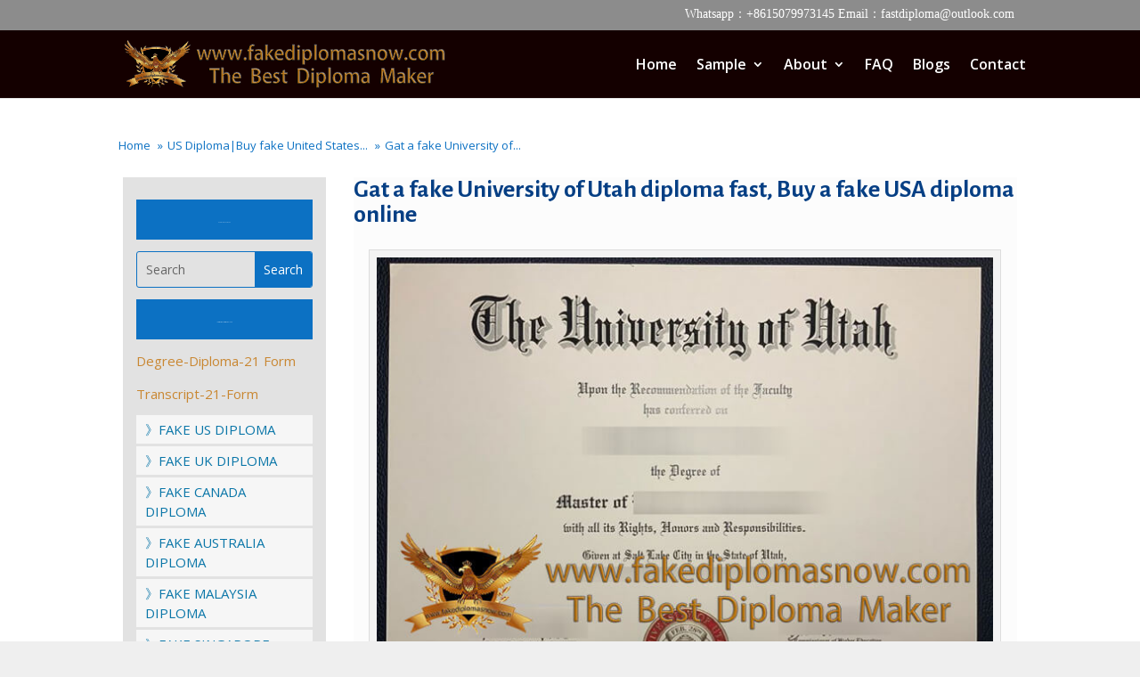

--- FILE ---
content_type: text/html; charset=UTF-8
request_url: https://www.fakediplomasnow.com/gat-a-fake-university-of-utah-diploma-fast-buy-a-fake-usa-diploma-online.html
body_size: 10223
content:
<!DOCTYPE html><html dir="ltr" lang="en-US"
 prefix="og: https://ogp.me/ns#" ><head><meta charset="UTF-8" /><meta http-equiv="X-UA-Compatible" content="IE=edge"><link rel="pingback" href="https://www.fakediplomasnow.com/xmlrpc.php" /> <script type="text/javascript">document.documentElement.className = 'js';</script>  <script type="text/javascript" src="//widget.trustpilot.com/bootstrap/v5/tp.widget.bootstrap.min.js" async></script>  <script>var et_site_url='https://www.fakediplomasnow.com';var et_post_id='9934';function et_core_page_resource_fallback(a,b){"undefined"===typeof b&&(b=a.sheet.cssRules&&0===a.sheet.cssRules.length);b&&(a.onerror=null,a.onload=null,a.href?a.href=et_site_url+"/?et_core_page_resource="+a.id+et_post_id:a.src&&(a.src=et_site_url+"/?et_core_page_resource="+a.id+et_post_id))}</script><link media="all" href="https://www.fakediplomasnow.com/wp-content/cache/autoptimize/css/autoptimize_8985e70c947b1f40b288737020ccbdf8.css" rel="stylesheet" /><title>Gat a fake University of Utah diploma fast, Buy a fake USA diploma online - Purchase Diploma|Buy Fake Diploma|Buy Degree/certificate Online</title><meta name="description" content="The University of Utah, located in Salt Lake City, Utah, is a comprehensive public university founded by members of the Church of Jesus Christ of Latter-day Saints. Buy a University of Utah diploma online." /><meta name="robots" content="max-image-preview:large" /><link rel="canonical" href="https://www.fakediplomasnow.com/gat-a-fake-university-of-utah-diploma-fast-buy-a-fake-usa-diploma-online.html" /><meta name="generator" content="All in One SEO (AIOSEO) 4.3.3 " /><meta property="og:locale" content="en_US" /><meta property="og:site_name" content="Purchase Diploma|Buy Fake Diploma|Buy Degree/certificate Online -" /><meta property="og:type" content="article" /><meta property="og:title" content="Gat a fake University of Utah diploma fast, Buy a fake USA diploma online - Purchase Diploma|Buy Fake Diploma|Buy Degree/certificate Online" /><meta property="og:description" content="The University of Utah, located in Salt Lake City, Utah, is a comprehensive public university founded by members of the Church of Jesus Christ of Latter-day Saints. Buy a University of Utah diploma online." /><meta property="og:url" content="https://www.fakediplomasnow.com/gat-a-fake-university-of-utah-diploma-fast-buy-a-fake-usa-diploma-online.html" /><meta property="article:published_time" content="2022-10-19T03:53:36+00:00" /><meta property="article:modified_time" content="2022-10-19T03:53:36+00:00" /><meta name="twitter:card" content="summary_large_image" /><meta name="twitter:title" content="Gat a fake University of Utah diploma fast, Buy a fake USA diploma online - Purchase Diploma|Buy Fake Diploma|Buy Degree/certificate Online" /><meta name="twitter:description" content="The University of Utah, located in Salt Lake City, Utah, is a comprehensive public university founded by members of the Church of Jesus Christ of Latter-day Saints. Buy a University of Utah diploma online." /> <script type="application/ld+json" class="aioseo-schema">{"@context":"https:\/\/schema.org","@graph":[{"@type":"BlogPosting","@id":"https:\/\/www.fakediplomasnow.com\/gat-a-fake-university-of-utah-diploma-fast-buy-a-fake-usa-diploma-online.html#blogposting","name":"Gat a fake University of Utah diploma fast, Buy a fake USA diploma online - Purchase Diploma|Buy Fake Diploma|Buy Degree\/certificate Online","headline":"Gat a fake University of Utah diploma fast, Buy a fake USA diploma online","author":{"@id":"https:\/\/www.fakediplomasnow.com\/author\/vip#author"},"publisher":{"@id":"https:\/\/www.fakediplomasnow.com\/#organization"},"image":{"@type":"ImageObject","url":"https:\/\/www.fakediplomasnow.com\/wp-content\/uploads\/2022\/10\/University-of-Utah-diploma-certificate.jpg","width":300,"height":220,"caption":"University of Utah diploma"},"datePublished":"2022-10-19T03:53:36+08:00","dateModified":"2022-10-19T03:53:36+08:00","inLanguage":"en-US","mainEntityOfPage":{"@id":"https:\/\/www.fakediplomasnow.com\/gat-a-fake-university-of-utah-diploma-fast-buy-a-fake-usa-diploma-online.html#webpage"},"isPartOf":{"@id":"https:\/\/www.fakediplomasnow.com\/gat-a-fake-university-of-utah-diploma-fast-buy-a-fake-usa-diploma-online.html#webpage"},"articleSection":"US Diploma|Buy fake United States Diploma|How to buy a America fake degree certificate, University of Utah diploma"},{"@type":"BreadcrumbList","@id":"https:\/\/www.fakediplomasnow.com\/gat-a-fake-university-of-utah-diploma-fast-buy-a-fake-usa-diploma-online.html#breadcrumblist","itemListElement":[{"@type":"ListItem","@id":"https:\/\/www.fakediplomasnow.com\/#listItem","position":1,"item":{"@type":"WebPage","@id":"https:\/\/www.fakediplomasnow.com\/","name":"Home","description":"Purchase Diploma, buying fake diplomas online is more and more easier people\u2019s choice. Because a real diploma costs thousands of dollars and takes several years","url":"https:\/\/www.fakediplomasnow.com\/"}}]},{"@type":"Organization","@id":"https:\/\/www.fakediplomasnow.com\/#organization","name":"Purchase Diploma|Buy Fake Diploma|Buy Degree\/certificate Online","url":"https:\/\/www.fakediplomasnow.com\/"},{"@type":"Person","@id":"https:\/\/www.fakediplomasnow.com\/author\/vip#author","url":"https:\/\/www.fakediplomasnow.com\/author\/vip","name":"vip","image":{"@type":"ImageObject","@id":"https:\/\/www.fakediplomasnow.com\/gat-a-fake-university-of-utah-diploma-fast-buy-a-fake-usa-diploma-online.html#authorImage","url":"https:\/\/secure.gravatar.com\/avatar\/a6fe27e32b0dc1fe0bfa9599f9c2d9dc?s=96&d=mm&r=g","width":96,"height":96,"caption":"vip"}},{"@type":"WebPage","@id":"https:\/\/www.fakediplomasnow.com\/gat-a-fake-university-of-utah-diploma-fast-buy-a-fake-usa-diploma-online.html#webpage","url":"https:\/\/www.fakediplomasnow.com\/gat-a-fake-university-of-utah-diploma-fast-buy-a-fake-usa-diploma-online.html","name":"Gat a fake University of Utah diploma fast, Buy a fake USA diploma online - Purchase Diploma|Buy Fake Diploma|Buy Degree\/certificate Online","description":"The University of Utah, located in Salt Lake City, Utah, is a comprehensive public university founded by members of the Church of Jesus Christ of Latter-day Saints. Buy a University of Utah diploma online.","inLanguage":"en-US","isPartOf":{"@id":"https:\/\/www.fakediplomasnow.com\/#website"},"breadcrumb":{"@id":"https:\/\/www.fakediplomasnow.com\/gat-a-fake-university-of-utah-diploma-fast-buy-a-fake-usa-diploma-online.html#breadcrumblist"},"author":{"@id":"https:\/\/www.fakediplomasnow.com\/author\/vip#author"},"creator":{"@id":"https:\/\/www.fakediplomasnow.com\/author\/vip#author"},"image":{"@type":"ImageObject","url":"https:\/\/www.fakediplomasnow.com\/wp-content\/uploads\/2022\/10\/University-of-Utah-diploma-certificate.jpg","@id":"https:\/\/www.fakediplomasnow.com\/#mainImage","width":300,"height":220,"caption":"University of Utah diploma"},"primaryImageOfPage":{"@id":"https:\/\/www.fakediplomasnow.com\/gat-a-fake-university-of-utah-diploma-fast-buy-a-fake-usa-diploma-online.html#mainImage"},"datePublished":"2022-10-19T03:53:36+08:00","dateModified":"2022-10-19T03:53:36+08:00"},{"@type":"WebSite","@id":"https:\/\/www.fakediplomasnow.com\/#website","url":"https:\/\/www.fakediplomasnow.com\/","name":"Purchase Diploma|Buy Fake Diploma|Buy Degree\/certificate Online","inLanguage":"en-US","publisher":{"@id":"https:\/\/www.fakediplomasnow.com\/#organization"}}]}</script> <link rel='dns-prefetch' href='//fonts.googleapis.com' /><link rel='dns-prefetch' href='//s.w.org' /><link rel="alternate" type="application/rss+xml" title="Purchase Diploma|Buy Fake Diploma|Buy Degree/certificate Online &raquo; Feed" href="https://www.fakediplomasnow.com/feed" /> <script type="text/javascript">window._wpemojiSettings = {"baseUrl":"https:\/\/s.w.org\/images\/core\/emoji\/14.0.0\/72x72\/","ext":".png","svgUrl":"https:\/\/s.w.org\/images\/core\/emoji\/14.0.0\/svg\/","svgExt":".svg","source":{"concatemoji":"https:\/\/www.fakediplomasnow.com\/wp-includes\/js\/wp-emoji-release.min.js?ver=6.0.11"}};
/*! This file is auto-generated */
!function(e,a,t){var n,r,o,i=a.createElement("canvas"),p=i.getContext&&i.getContext("2d");function s(e,t){var a=String.fromCharCode,e=(p.clearRect(0,0,i.width,i.height),p.fillText(a.apply(this,e),0,0),i.toDataURL());return p.clearRect(0,0,i.width,i.height),p.fillText(a.apply(this,t),0,0),e===i.toDataURL()}function c(e){var t=a.createElement("script");t.src=e,t.defer=t.type="text/javascript",a.getElementsByTagName("head")[0].appendChild(t)}for(o=Array("flag","emoji"),t.supports={everything:!0,everythingExceptFlag:!0},r=0;r<o.length;r++)t.supports[o[r]]=function(e){if(!p||!p.fillText)return!1;switch(p.textBaseline="top",p.font="600 32px Arial",e){case"flag":return s([127987,65039,8205,9895,65039],[127987,65039,8203,9895,65039])?!1:!s([55356,56826,55356,56819],[55356,56826,8203,55356,56819])&&!s([55356,57332,56128,56423,56128,56418,56128,56421,56128,56430,56128,56423,56128,56447],[55356,57332,8203,56128,56423,8203,56128,56418,8203,56128,56421,8203,56128,56430,8203,56128,56423,8203,56128,56447]);case"emoji":return!s([129777,127995,8205,129778,127999],[129777,127995,8203,129778,127999])}return!1}(o[r]),t.supports.everything=t.supports.everything&&t.supports[o[r]],"flag"!==o[r]&&(t.supports.everythingExceptFlag=t.supports.everythingExceptFlag&&t.supports[o[r]]);t.supports.everythingExceptFlag=t.supports.everythingExceptFlag&&!t.supports.flag,t.DOMReady=!1,t.readyCallback=function(){t.DOMReady=!0},t.supports.everything||(n=function(){t.readyCallback()},a.addEventListener?(a.addEventListener("DOMContentLoaded",n,!1),e.addEventListener("load",n,!1)):(e.attachEvent("onload",n),a.attachEvent("onreadystatechange",function(){"complete"===a.readyState&&t.readyCallback()})),(e=t.source||{}).concatemoji?c(e.concatemoji):e.wpemoji&&e.twemoji&&(c(e.twemoji),c(e.wpemoji)))}(window,document,window._wpemojiSettings);</script> <meta content="Divi v.4.4.4" name="generator"/><link rel='stylesheet' id='dashicons-css'  href='https://www.fakediplomasnow.com/wp-includes/css/dashicons.min.css?ver=6.0.11' type='text/css' media='all' /><link rel='stylesheet' id='divi-fonts-css'  href='https://fonts.googleapis.com/css?family=Open+Sans:300italic,400italic,600italic,700italic,800italic,400,300,600,700,800&#038;subset=latin,latin-ext' type='text/css' media='all' /><link rel='stylesheet' id='et-builder-googlefonts-cached-css'  href='https://fonts.googleapis.com/css?family=Advent+Pro%3A100%2C200%2C300%2Cregular%2C500%2C600%2C700%7CAlegreya+Sans%3A100%2C100italic%2C300%2C300italic%2Cregular%2Citalic%2C500%2C500italic%2C700%2C700italic%2C800%2C800italic%2C900%2C900italic&#038;ver=6.0.11#038;subset=latin,latin-ext' type='text/css' media='all' /> <script type='text/javascript' src='https://www.fakediplomasnow.com/wp-includes/js/jquery/jquery.min.js?ver=3.6.0' id='jquery-core-js'></script> <script type='text/javascript' id='et-core-api-spam-recaptcha-js-extra'>var et_core_api_spam_recaptcha = {"site_key":"","page_action":{"action":"gat_a_fake_university_of_utah_diploma_fast_buy_a_fake_usa_diploma_online_html"}};</script> <link rel="https://api.w.org/" href="https://www.fakediplomasnow.com/wp-json/" /><link rel="alternate" type="application/json" href="https://www.fakediplomasnow.com/wp-json/wp/v2/posts/9934" /><link rel="EditURI" type="application/rsd+xml" title="RSD" href="https://www.fakediplomasnow.com/xmlrpc.php?rsd" /><link rel="wlwmanifest" type="application/wlwmanifest+xml" href="https://www.fakediplomasnow.com/wp-includes/wlwmanifest.xml" /><meta name="generator" content="WordPress 6.0.11" /><link rel='shortlink' href='https://www.fakediplomasnow.com/?p=9934' /><link rel="alternate" type="application/json+oembed" href="https://www.fakediplomasnow.com/wp-json/oembed/1.0/embed?url=https%3A%2F%2Fwww.fakediplomasnow.com%2Fgat-a-fake-university-of-utah-diploma-fast-buy-a-fake-usa-diploma-online.html" /><link rel="alternate" type="text/xml+oembed" href="https://www.fakediplomasnow.com/wp-json/oembed/1.0/embed?url=https%3A%2F%2Fwww.fakediplomasnow.com%2Fgat-a-fake-university-of-utah-diploma-fast-buy-a-fake-usa-diploma-online.html&#038;format=xml" /> <script type="application/ld+json">{"@context":"https://schema.org","@type":"Product","name":"Gat a fake University of Utah diploma fast, Buy a fake USA diploma online","image":{"@type":"ImageObject","url":"https://www.fakediplomasnow.com/wp-content/uploads/2022/10/University-of-Utah-diploma-certificate.jpg","width":300,"height":220},"description":"Gat a fake University of Utah diploma fast, Buy a fake USA diploma online","sku":"2022-10-19T11:53:36","mpn":"www.fakediplomasnow.com","brand":{"@type":"Organization","name":"Purchase Diploma|Buy Fake Diploma|Buy Degree/certificate Online"},"aggregateRating":{"@type":"AggregateRating","ratingValue":"5","reviewCount":"920"},"offers":{"@type":"Offer","price":"0","priceValidUntil":"2031-11-16T00:00:00+0000","url":"https://www.fakediplomasnow.com/gat-a-fake-university-of-utah-diploma-fast-buy-a-fake-usa-diploma-online.html","priceCurrency":"USD","availability":"InStock"},"review":[{"@type":"Review","author":{"name":"luay","@type":"Person"},"reviewRating":{"@type":"Rating","ratingValue":"5"},"reviewBody":"University of Utah diploma\r\n\r\nThe University of Utah, located in Salt Lake City, Utah, is a comprehensive public university founded by members of the Church of Jesus Christ of Latter-day Saints. Buy a University of Utah diploma online. The University of Utah is a member of the Pacific-12 Conference (formerly Pac-10). The consortium currently consists of 12 prestigious universities in the United States, including the University of California at Berkeley UCB, the University of Southern California USC, the University of California Los Angeles UCLA, Stanford University, the University of Arizona UA, the University of Colorado, the University of Washington UW-Seattle, the University of Oregon OU, and so on.\r\nHow to buy a fake University of Utah diploma online?\r\nNearly 80 percent of students at the University of Utah have part-time jobs on campus, and because of its proximity to Downtown Salt Lake City and its light-rail system, there are plenty of opportunities for students to work off-campus. Academically successful students have access to Honor College, the university's honors college, and Living Learning Communities (LLC) for further academic research opportunities.\r\n\r\nThe University of Utah is the first type of research university in the United States. Its medical school, science school, law school and public administration discipline enjoy a high reputation in the United States. The sports management major has also become one of the very popular majors after the 2002 Salt Lake City Winter Olympic Games. The opening and closing ceremonies of the 2002 International Winter Olympics were held at the University of Utah Stadium, and the Olympic Village was housed in the University's new student housing complex.\r\n\r\nLocated in the Science Park on the campus, there are 58 high-tech companies, most of which were founded and developed by professors and students of the University of Utah. The University of Utah is also a participating university in the British and American universities - preparatory school - Scholarship - special interview.\r\n\r\n&nbsp;"}]}</script><script type="application/ld+json">{"@context":"https:\/\/schema.org","@type":"WebSite","name":"Purchase Diploma|Buy Fake Diploma|Buy Degree\/certificate Online","url":"https:\/\/www.fakediplomasnow.com","potentialAction":[{"@type":"SearchAction","target":"https:\/\/www.fakediplomasnow.com\/?s={search_term_string}","query-input":"required name=search_term_string"}]}</script><script type="application/ld+json">{"@context":"https:\/\/schema.org","@type":"BreadcrumbList","itemListElement":[{"@type":"ListItem","position":1,"item":{"@id":"https:\/\/www.fakediplomasnow.com\/","name":"Home"}},{"@type":"ListItem","position":2,"item":{"@id":"https:\/\/www.fakediplomasnow.com\/gat-a-fake-university-of-utah-diploma-fast-buy-a-fake-usa-diploma-online.html","name":"Gat a fake University of Utah diploma fast, Buy a fake USA diploma online"}}]}</script> <script>var WP_Statistics_http = new XMLHttpRequest();
        WP_Statistics_http.open("GET", "https://www.fakediplomasnow.com/wp-json/wp-statistics/v2/hit?wp_statistics_hit_rest=yes&track_all=1&current_page_type=post&current_page_id=9934&search_query&page_uri=L2dhdC1hLWZha2UtdW5pdmVyc2l0eS1vZi11dGFoLWRpcGxvbWEtZmFzdC1idXktYS1mYWtlLXVzYS1kaXBsb21hLW9ubGluZS5odG1s" + "&referred=" + encodeURIComponent(document.referrer) + "&_=" + Date.now(), true);
        WP_Statistics_http.setRequestHeader("Content-Type", "application/json;charset=UTF-8");
        WP_Statistics_http.send(null);</script><meta name="viewport" content="width=device-width, initial-scale=1.0, maximum-scale=1.0, user-scalable=0" /> <script>jQuery(function(){

	jQuery(".AAAAAA .sub-menu").prepend("<oa id='dingyi'><a href='https://www.45degreesdesign.com/college-diploma-template'>Fake Diploma Samples</a></oa>")
})</script> <script>(function($) {
    $(document).ready(function() {
    
        $(".et_pb_module.et_pb_posts .pagination a, .et_pb_blog_grid .pagination a").click(function() {
            window.location.href = $(this).attr('href');

            return false;
        });
    
    });
})(jQuery);</script> <script>jQuery(function($) {$('div.wp-pagenavi a').on('click', function(e) {e.stopImmediatePropagation();});});</script> <link rel="icon" href="https://www.fakediplomasnow.com/wp-content/uploads/2021/12/icon-22-1.png" sizes="32x32" /><link rel="icon" href="https://www.fakediplomasnow.com/wp-content/uploads/2021/12/icon-22-1.png" sizes="192x192" /><link rel="apple-touch-icon" href="https://www.fakediplomasnow.com/wp-content/uploads/2021/12/icon-22-1.png" /><meta name="msapplication-TileImage" content="https://www.fakediplomasnow.com/wp-content/uploads/2021/12/icon-22-1.png" /></head><body class="post-template-default single single-post postid-9934 single-format-standard custom-background et-tb-has-template et-tb-has-body et-tb-has-footer wp-schema-pro-2.7.1 et_pb_button_helper_class et_fixed_nav et_show_nav et_secondary_nav_enabled et_primary_nav_dropdown_animation_fade et_secondary_nav_dropdown_animation_fade et_header_style_left et_cover_background et_pb_gutter osx et_pb_gutters2 et_divi_theme et-db et_minified_js et_minified_css"><div id="page-container"><div id="et-boc" class="et-boc"><div id="top-header"><div class="container clearfix"><div id="et-info"> <span id="et-info-phone">Whatsapp：+8615079973145  Email：fastdiploma@outlook.com</span></div><div id="et-secondary-menu"></div></div></div><header id="main-header" data-height-onload="61"><div class="container clearfix et_menu_container"><div class="logo_container"> <span class="logo_helper"></span> <a href="https://www.fakediplomasnow.com/"> <img src="https://www.fakediplomasnow.com/wp-content/uploads/2021/09/logo-1.png" alt="Purchase Diploma|Buy Fake Diploma|Buy Degree/certificate Online" id="logo" data-height-percentage="75" /> </a></div><div id="et-top-navigation" data-height="61" data-fixed-height="61"><nav id="top-menu-nav"><ul id="top-menu" class="nav"><li class="menu-item menu-item-type-post_type menu-item-object-page menu-item-home menu-item-179"><a href="https://www.fakediplomasnow.com/">Home</a></li><li class="mega-menu AAAAAA menu-item menu-item-type-post_type menu-item-object-page menu-item-has-children menu-item-180"><a href="https://www.fakediplomasnow.com/college-diploma-template">Sample</a><ul class="sub-menu"><li class="menu-item menu-item-type-taxonomy menu-item-object-category current-post-ancestor current-menu-parent current-post-parent menu-item-226"><a href="https://www.fakediplomasnow.com/category/us-diploma"><img  id="lgq-ico" src="/wp-content/uploads/2020/03/south-africa_phonydiploma.png">US Diploma</a></li><li class="menu-item menu-item-type-taxonomy menu-item-object-category menu-item-225"><a href="https://www.fakediplomasnow.com/category/uk-diploma"><img id="lgq-ico" src="/wp-content/uploads/2020/03/united-kingdom_phonydiploma.png">UK Diploma</a></li><li class="menu-item menu-item-type-taxonomy menu-item-object-category menu-item-222"><a href="https://www.fakediplomasnow.com/category/other-countries"><img id="lgq-ico" src="/wp-content/uploads/2020/03/other_phonydiploma.png">Other countries</a></li><li class="menu-item menu-item-type-taxonomy menu-item-object-category menu-item-216"><a title="Canada Diploma11111" href="https://www.fakediplomasnow.com/category/canada-diploma"><img  id="lgq-ico" src="/wp-content/uploads/2020/03/canada_phonydiploma.png">Canada Diploma</a></li><li class="menu-item menu-item-type-taxonomy menu-item-object-category menu-item-215"><a href="https://www.fakediplomasnow.com/category/australia-diploma"><img id="lgq-ico" src="/wp-content/uploads/2020/03/australia_phonydiploma.png">Australia Diploma</a></li><li class="menu-item menu-item-type-taxonomy menu-item-object-category menu-item-217"><a href="https://www.fakediplomasnow.com/category/fake-ids"><img id="lgq-ico" src="/wp-content/uploads/2020/03/custom_diplomas.png">Fake IDs</a></li><li class="menu-item menu-item-type-taxonomy menu-item-object-category menu-item-220"><a href="https://www.fakediplomasnow.com/category/malaysia-diploma"><img id="lgq-ico" src="/wp-content/uploads/2020/03/malaysia_phonydiploma.png">Malaysia Diploma</a></li><li class="menu-item menu-item-type-taxonomy menu-item-object-category menu-item-224"><a href="https://www.fakediplomasnow.com/category/singapore-diploma"><img id="lgq-ico" src="/wp-content/uploads/2020/03/singapore_phonydiploma.png">Singapore Diploma</a></li><li class="menu-item menu-item-type-taxonomy menu-item-object-category menu-item-218"><a href="https://www.fakediplomasnow.com/category/custom-transcripts"><img id="lgq-ico" src="/wp-content/uploads/2020/03/custom_diplomas.png">Custom transcripts</a></li><li class="menu-item menu-item-type-taxonomy menu-item-object-category menu-item-219"><a href="https://www.fakediplomasnow.com/category/france-diploma"><img id="lgq-ico" src="/wp-content/uploads/2020/03/france_phonydiploma.png">France Diploma</a></li><li class="menu-item menu-item-type-taxonomy menu-item-object-category menu-item-221"><a href="https://www.fakediplomasnow.com/category/nz-diploma"><img id="lgq-ico" src="/wp-content/uploads/2020/03/new-zealand_phonydiploma.png">NZ Diploma</a></li><li class="menu-item menu-item-type-taxonomy menu-item-object-category menu-item-223"><a href="https://www.fakediplomasnow.com/category/other-documents"><img id="lgq-ico" src="/wp-content/uploads/2020/03/other_diploma.png">Other Documents</a></li></ul></li><li class="Fake Diploma About us menu-item menu-item-type-post_type menu-item-object-page menu-item-has-children menu-item-181"><a title="Fake Diploma About us" href="https://www.fakediplomasnow.com/how-to-make-a-fake-diploma">About</a><ul class="sub-menu"><li class="menu-item menu-item-type-post_type menu-item-object-page menu-item-4230"><a href="https://www.fakediplomasnow.com/payments">PAYMENTS</a></li><li class="menu-item menu-item-type-post_type menu-item-object-page menu-item-4231"><a href="https://www.fakediplomasnow.com/emblems">EMBLEMS</a></li><li class="menu-item menu-item-type-post_type menu-item-object-page menu-item-4234"><a href="https://www.fakediplomasnow.com/guarantee">GUARANTEE</a></li><li class="menu-item menu-item-type-post_type menu-item-object-page menu-item-4233"><a href="https://www.fakediplomasnow.com/shipping">SHIPPING</a></li><li class="menu-item menu-item-type-post_type menu-item-object-page menu-item-4232"><a href="https://www.fakediplomasnow.com/reviews">REVIEWS</a></li></ul></li><li class="menu-item menu-item-type-post_type menu-item-object-page menu-item-182"><a href="https://www.fakediplomasnow.com/fake-degree">FAQ</a></li><li class="menu-item menu-item-type-post_type menu-item-object-page menu-item-5516"><a href="https://www.fakediplomasnow.com/ucf-transcripts">Blogs</a></li><li class="yjgtyhjdr menu-item menu-item-type-post_type menu-item-object-page menu-item-183"><a href="https://www.fakediplomasnow.com/how-to-get-a-fake-diploma">Contact</a></li></ul></nav><div id="et_mobile_nav_menu"><div class="mobile_nav closed"> <span class="select_page">Select Page</span> <span class="mobile_menu_bar mobile_menu_bar_toggle"></span></div></div></div></div><div class="et_search_outer"><div class="container et_search_form_container"><form role="search" method="get" class="et-search-form" action="https://www.fakediplomasnow.com/"> <input type="search" class="et-search-field" placeholder="Search &hellip;" value="" name="s" title="Search for:" /></form> <span class="et_close_search_field"></span></div></div></header><div id="et-main-area"><div id="main-content"><div class="et-l et-l--body"><div class="et_builder_inner_content et_pb_gutters2"><div class="et_pb_section et_pb_section_0_tb_body et_section_regular" ><div class="et_pb_row et_pb_row_0_tb_body"><div class="et_pb_column et_pb_column_4_4 et_pb_column_0_tb_body  et_pb_css_mix_blend_mode_passthrough et-last-child"><div class="et_pb_module et_pb_text et_pb_text_0_tb_body  et_pb_text_align_left et_pb_bg_layout_light"><div class="et_pb_text_inner"><p><div class="breadcrumb-container theme1"><ol><li > <a title="Home" href="https://www.fakediplomasnow.com"> <span>Home</span> </a> <span class="separator">»</span></li><li > <a title="US Diploma|Buy fake United States Diploma|How to buy a America fake degree certificate" href="https://www.fakediplomasnow.com/category/us-diploma"> <span>US Diploma|Buy fake United States...</span> </a> <span class="separator">»</span></li><li > <a title="Gat a fake University of Utah diploma fast, Buy a fake USA diploma online" href="https://www.fakediplomasnow.com/gat-a-fake-university-of-utah-diploma-fast-buy-a-fake-usa-diploma-online.html"> <span>Gat a fake University of...</span> </a> <span class="separator">»</span></li></ol> <script type="application/ld+json">{
            "@context": "http://schema.org",
            "@type": "BreadcrumbList",
            "itemListElement":
            [
                                        {
                            "@type": "ListItem",
                            "position":2,
                            "item":
                            {
                                "@id": "https://www.fakediplomasnow.com",
                                "name": "Home"
                            }
                        }                                    ]
        }</script> <script></script> </div></p></div></div></div></div><div class="et_pb_row et_pb_row_1_tb_body"><div class="et_pb_column et_pb_column_1_4 et_pb_column_1_tb_body  et_pb_css_mix_blend_mode_passthrough"><div class="et_pb_module et_pb_text et_pb_text_1_tb_body  et_pb_text_align_center et_pb_bg_layout_light"><div class="et_pb_text_inner"><p><a class="sample button">FAKE US DIPLOMA</a></p></div></div><div class="et_pb_with_border et_pb_module et_pb_search et_pb_search_0_tb_body  et_pb_text_align_left et_pb_bg_layout_light"><form role="search" method="get" class="et_pb_searchform" action="https://www.fakediplomasnow.com/"><div> <label class="screen-reader-text" for="s">Search for:</label> <input type="text" name="s" placeholder="Search" class="et_pb_s" /> <input type="hidden" name="et_pb_searchform_submit" value="et_search_proccess" /> <input type="submit" value="Search" class="et_pb_searchsubmit"></div></form></div><div class="et_pb_module et_pb_text et_pb_text_2_tb_body  et_pb_text_align_center et_pb_bg_layout_light"><div class="et_pb_text_inner"><p><a class="sample button">Information Forms Download<br /> </a></p></div></div><div class="et_pb_module et_pb_text et_pb_text_3_tb_body  et_pb_text_align_left et_pb_bg_layout_light"><div class="et_pb_text_inner"><p><a href="/Certificate-Degree-Diploma-21-Form.xlsx" target="_blank" rel="noopener noreferrer">Degree-Diploma-21 Form</a></p><p><a href="/Transcript-21-Form.xlsx" target="_blank" rel="noopener noreferrer">Transcript-21-Form</a></p></div></div><div class="et_pb_module et_pb_text et_pb_text_4_tb_body  et_pb_text_align_left et_pb_bg_layout_light"><div class="et_pb_text_inner"><p style="text-align: left;"><a title="Fake Canada diplomas" href="https://www.fakediplomasnow.com//category/us-diploma">》FAKE US DIPLOMA</a></p></div></div><div class="et_pb_module et_pb_text et_pb_text_5_tb_body  et_pb_text_align_left et_pb_bg_layout_light"><div class="et_pb_text_inner"><p style="text-align: left;"><a title="Fake Canada diplomas" href="https://www.fakediplomasnow.com//category/uk-diploma">》FAKE UK DIPLOMA</a></p></div></div><div class="et_pb_module et_pb_text et_pb_text_6_tb_body  et_pb_text_align_left et_pb_bg_layout_light"><div class="et_pb_text_inner"><p style="text-align: left;"><a title="Fake Canada diplomas" href="https://www.fakediplomasnow.com//category/canada-diploma">》FAKE CANADA DIPLOMA</a></p></div></div><div class="et_pb_module et_pb_text et_pb_text_7_tb_body  et_pb_text_align_left et_pb_bg_layout_light"><div class="et_pb_text_inner"><p style="text-align: left;"><a title="Fake Canada diplomas" href="https://www.fakediplomasnow.com//category/australia-diploma">》FAKE AUSTRALIA DIPLOMA</a></p></div></div><div class="et_pb_module et_pb_text et_pb_text_8_tb_body  et_pb_text_align_left et_pb_bg_layout_light"><div class="et_pb_text_inner"><p style="text-align: left;"><a title="Fake Canada diplomas" href="https://www.fakediplomasnow.com//category/malaysia-diploma">》FAKE MALAYSIA DIPLOMA</a></p></div></div><div class="et_pb_module et_pb_text et_pb_text_9_tb_body  et_pb_text_align_left et_pb_bg_layout_light"><div class="et_pb_text_inner"><p style="text-align: left;"><a title="Fake Canada diplomas" href="https://www.fakediplomasnow.com//category/singapore-diploma">》FAKE SINGAPORE DIPLOMA</a></p></div></div><div class="et_pb_module et_pb_text et_pb_text_10_tb_body  et_pb_text_align_left et_pb_bg_layout_light"><div class="et_pb_text_inner"><p style="text-align: left;"><a title="Fake Canada diplomas" href="https://www.fakediplomasnow.com//category/france-diploma">》FAKE FRANCE DIPLOMA</a></p></div></div><div class="et_pb_module et_pb_text et_pb_text_11_tb_body  et_pb_text_align_left et_pb_bg_layout_light"><div class="et_pb_text_inner"><p style="text-align: left;"><a title="Fake Canada diplomas" href="https://www.fakediplomasnow.com//category/nz-diploma">》FAKE NZ DIPLOMA</a></p></div></div><div class="et_pb_module et_pb_text et_pb_text_12_tb_body  et_pb_text_align_left et_pb_bg_layout_light"><div class="et_pb_text_inner"><p style="text-align: left;"><a title="Fake Canada diplomas" href="https://www.fakediplomasnow.com//category/other-countries">》OTHER COUNTRIES</a></p></div></div><div class="et_pb_module et_pb_text et_pb_text_13_tb_body  et_pb_text_align_left et_pb_bg_layout_light"><div class="et_pb_text_inner"><p style="text-align: left;"><a title="FAKE IDS" href="https://www.fakediplomasnow.com/category/fake-ids">》FAKE IDS</a></p></div></div><div class="et_pb_module et_pb_text et_pb_text_14_tb_body  et_pb_text_align_left et_pb_bg_layout_light"><div class="et_pb_text_inner"><p style="text-align: left;"><a title="Fake Canada diplomas" href="https://www.fakediplomasnow.com//category/custom-transcripts">》CUSTOM TRANSCRIPTS</a></p></div></div><div class="et_pb_module et_pb_text et_pb_text_15_tb_body  et_pb_text_align_left et_pb_bg_layout_light"><div class="et_pb_text_inner"><p style="text-align: left;"><a title="Fake Canada diplomas" href="https://www.fakediplomasnow.com//category/other-documents">》OTHER DOCUMENTS</a></p></div></div><div class="et_pb_module et_pb_text et_pb_text_16_tb_body  et_pb_text_align_left et_pb_bg_layout_light"><div class="et_pb_text_inner"><h3></h3><h3></h3><h3></h3><h3>High Quality</h3><h4>Service and Document</h4><p><em>This is a nice website for selling diplomas compared with several websites I have found.It is very perfect in terms of technology and profession as you can have a try to compare with others carefully.</em></p></div></div><div class="et_pb_module et_pb_text et_pb_text_17_tb_body  et_pb_text_align_left et_pb_bg_layout_light"><div class="et_pb_text_inner"><p><strong>Express Ways</strong></p></div></div><div class="et_pb_module et_pb_image et_pb_image_0_tb_body"> <span class="et_pb_image_wrap "><img src="https://www.fakediplomasnow.com//wp-content/uploads/2020/04/dhl.png" alt="" title="" srcset="https://www.fakediplomasnow.com/wp-content/uploads/2020/04/dhl.png 320w, https://www.fakediplomasnow.com/wp-content/uploads/2020/04/dhl-300x158.png 300w" sizes="(max-width: 320px) 100vw, 320px" /></span></div><div class="et_pb_module et_pb_image et_pb_image_1_tb_body"> <span class="et_pb_image_wrap "><img src="https://www.fakediplomasnow.com//wp-content/uploads/2020/04/dhl1.png" alt="" title="" srcset="https://www.fakediplomasnow.com/wp-content/uploads/2020/04/dhl1.png 320w, https://www.fakediplomasnow.com/wp-content/uploads/2020/04/dhl1-300x160.png 300w" sizes="(max-width: 320px) 100vw, 320px" /></span></div></div><div class="et_pb_column et_pb_column_3_4 et_pb_column_2_tb_body  et_pb_css_mix_blend_mode_passthrough et-last-child"><div class="et_pb_module et_pb_post_title et_pb_post_title_0_tb_body et_pb_bg_layout_light  et_pb_text_align_left"   ><div class="et_pb_title_container"><h1 class="entry-title">Gat a fake University of Utah diploma fast, Buy a fake USA diploma online</h1></div></div><div class="et_pb_module et_pb_post_content et_pb_post_content_0_tb_body"><div id="attachment_9935" style="width: 710px" class="wp-caption aligncenter"><img aria-describedby="caption-attachment-9935" loading="lazy" class="size-full wp-image-9935" src="https://www.fakediplomasnow.com/wp-content/uploads/2022/10/University-of-Utah-diploma.jpg" alt="University of Utah diploma" width="700" height="538" srcset="https://www.fakediplomasnow.com/wp-content/uploads/2022/10/University-of-Utah-diploma.jpg 700w, https://www.fakediplomasnow.com/wp-content/uploads/2022/10/University-of-Utah-diploma-480x369.jpg 480w" sizes="(min-width: 0px) and (max-width: 480px) 480px, (min-width: 481px) 700px, 100vw" /><p id="caption-attachment-9935" class="wp-caption-text">University of Utah diploma</p></div><p>The University of Utah, located in Salt Lake City, Utah, is a comprehensive public university founded by members of the Church of Jesus Christ of Latter-day Saints.<a href="https://www.fakediplomasnow.com/"> Buy a University of Utah diploma online.</a> The University of Utah is a member of the Pacific-12 Conference (formerly Pac-10). The consortium currently consists of 12 prestigious universities in the United States, including the University of California at Berkeley UCB, the University of Southern California USC, the University of California Los Angeles UCLA, Stanford University, the University of Arizona UA, the University of Colorado, the University of Washington UW-Seattle, the University of Oregon OU, and so on.</p><h2>How to buy a fake University of Utah diploma online?</h2><p>Nearly 80 percent of students at the University of Utah have part-time jobs on campus, and because of its proximity to Downtown Salt Lake City and its light-rail system, there are plenty of opportunities for students to work off-campus. Academically successful students have access to Honor College, the university&#8217;s honors college, and Living Learning Communities (LLC) for further academic research opportunities.</p><p><a href="https://en.wikipedia.org/wiki/University_of_Utah">The University of Utah</a> is the first type of research university in the United States. Its medical school, science school, law school and public administration discipline enjoy a high reputation in the United States. The sports management major has also become one of the very popular majors after the 2002 Salt Lake City Winter Olympic Games. The opening and closing ceremonies of the 2002 International Winter Olympics were held at the University of Utah Stadium, and the Olympic Village was housed in the University&#8217;s new student housing complex.</p><p>Located in the Science Park on the campus, there are 58 high-tech companies, most of which were founded and developed by professors and students of the University of Utah. The University of Utah is also a participating university in the British and American universities &#8211; preparatory school &#8211; Scholarship &#8211; special interview.</p><p>&nbsp;</p><div class="nav-single clearfix"><span class="nav-previous"><a href="https://www.fakediplomasnow.com/johannes-gutenberg-universitat-mainz-diploma.html" rel="prev"><span class="meta-nav">&larr;</span> How to buy a realistic Johannes Gutenberg-Universität Mainz diploma?</a></span><span class="nav-next"><a href="https://www.fakediplomasnow.com/order-a-dixie-state-university-diploma.html" rel="next">Where to order a Dixie State University diploma in the USA? <span class="meta-nav">&rarr;</span></a></span></div><div class="expand_divi_related_posts"><h2 class="expand_divi_related_posts_title"><h2>You Might Also Like:</h2><div class="expand_divi_related_post"><a href="https://www.fakediplomasnow.com/pittsburg-state-university-diploma.html"><img width="300" height="220" src="https://www.fakediplomasnow.com/wp-content/uploads/2022/07/Pittsburg-State-University-diploma-certificate.jpg" class="attachment-post-thumbnail size-post-thumbnail wp-post-image" alt="Pittsburg State University diploma certificate" loading="lazy" /></a><h4><a href="https://www.fakediplomasnow.com/pittsburg-state-university-diploma.html">How to buy a fake Pittsburg State University diploma, PSU diploma</a></h4></div><div class="expand_divi_related_post"><a href="https://www.fakediplomasnow.com/fake-umes-diploma.html"><img width="300" height="220" src="https://www.fakediplomasnow.com/wp-content/uploads/2021/10/3001.jpg" class="attachment-post-thumbnail size-post-thumbnail wp-post-image" alt="University of Maryland Eastern Shore fake diploma, UMES fake degree" loading="lazy" /></a><h4><a href="https://www.fakediplomasnow.com/fake-umes-diploma.html">How to Buy a Fake UMES Diploma Online, Buy Fake USA Diploma</a></h4></div><div class="expand_divi_related_post"><a href="https://www.fakediplomasnow.com/maryland-drivers-license.html"><img width="300" height="200" src="https://www.fakediplomasnow.com/wp-content/uploads/2021/09/033-4.jpg" class="attachment-post-thumbnail size-post-thumbnail wp-post-image" alt="Maryland Driver’s License" loading="lazy" /></a><h4><a href="https://www.fakediplomasnow.com/maryland-drivers-license.html">Order a fake Maryland Driver’s License with scannable details</a></h4></div></div></div></div></div></div></div></div></div><footer class="et-l et-l--footer"><div class="et_builder_inner_content et_pb_gutters2"><div class="et_pb_section et_pb_section_0_tb_footer et_pb_with_background et_section_regular" ><div class="et_pb_row et_pb_row_0_tb_footer et_pb_gutters3"><div class="et_pb_column et_pb_column_1_3 et_pb_column_0_tb_footer  et_pb_css_mix_blend_mode_passthrough"><div class="et_pb_module et_pb_image et_pb_image_0_tb_footer"> <span class="et_pb_image_wrap "><img src="https://www.fakediplomasnow.com/wp-content/uploads/2021/09/logo-1.png" alt="" title="logo-1" srcset="https://www.fakediplomasnow.com/wp-content/uploads/2021/09/logo-1.png 804w, https://www.fakediplomasnow.com/wp-content/uploads/2021/09/logo-1-480x67.png 480w" sizes="(min-width: 0px) and (max-width: 480px) 480px, (min-width: 481px) 804px, 100vw" /></span></div><div class="et_pb_module et_pb_code et_pb_code_0_tb_footer  et_pb_text_align_left"><div class="et_pb_code_inner"><div><div style="width:40%;display:inline-block"><p style="color:#fff; font-family:Times New Roman; font-style:italic;margin-top: 20px;"> We are an online supplier of custom printed diplomas, degrees and certificates from high schools and colleges! All items are 100% custom made and ship fast!</p></div><div style="width:48%;display:inline-block;padding-left: 15px;"> <img style="padding-top: 15px;" src="/wp-content/uploads/2020/03/cord2.png"></div></div></div></div></div><div class="et_pb_column et_pb_column_1_3 et_pb_column_1_tb_footer  et_pb_css_mix_blend_mode_passthrough"><div class="et_pb_module et_pb_divider_0_tb_footer et_pb_space et_pb_divider_hidden"><div class="et_pb_divider_internal"></div></div><div class="et_pb_module et_pb_text et_pb_text_0_tb_footer  et_pb_text_align_left et_pb_bg_layout_light"><div class="et_pb_text_inner"><h2>Latest Blog Posts</h2></div></div><div class="et_pb_module et_pb_text et_pb_text_1_tb_footer  et_pb_text_align_left et_pb_bg_layout_light"><div class="et_pb_text_inner"><p>Why do College Diploma Replacements Take so Long?<br /> Finding My Diploma Was Quite the Treasure Hunt!<br /> Even Hollywood Knows Diplomas Offer Credibility<br /> Great Career Paths for High School Dropouts?<br /> Making Smart Decisions When Shopping for Phony</p><p>Diplomas Online?</p></div></div></div><div class="et_pb_column et_pb_column_1_3 et_pb_column_2_tb_footer  et_pb_css_mix_blend_mode_passthrough et-last-child"><div class="et_pb_module et_pb_divider_1_tb_footer et_pb_space et_pb_divider_hidden"><div class="et_pb_divider_internal"></div></div><div class="et_pb_module et_pb_image et_pb_image_1_tb_footer"> <span class="et_pb_image_wrap "><img src="https://www.fakediplomasnow.com//wp-content/uploads/2020/03/ll.png" alt="" title="" srcset="https://www.fakediplomasnow.com/wp-content/uploads/2020/03/ll.png 367w, https://www.fakediplomasnow.com/wp-content/uploads/2020/03/ll-300x253.png 300w" sizes="(max-width: 367px) 100vw, 367px" /></span></div></div></div></div><div class="et_pb_section et_pb_section_1_tb_footer et_pb_with_background et_section_regular" ><div class="et_pb_row et_pb_row_1_tb_footer"><div class="et_pb_column et_pb_column_4_4 et_pb_column_3_tb_footer  et_pb_css_mix_blend_mode_passthrough et-last-child"><div class="et_pb_module et_pb_text et_pb_text_2_tb_footer  et_pb_text_align_center et_pb_bg_layout_light"><div class="et_pb_text_inner"><p>All Rights Reserved 2021. fakediplomasnow</p><div class="trustpilot-widget" data-locale="en-US" data-template-id="5419b6a8b0d04a076446a9ad" data-businessunit-id="62c3fd4a1524cacbad742ae1" data-style-height="24px" data-style-width="100%" data-theme="light" data-min-review-count="10" data-without-reviews-preferred-string-id="1"><a href="https://www.trustpilot.com/review/fakediplomasnow.com" target="_blank" rel="noopener">Trustpilot</a></div><p></p></div></div><ul class="et_pb_module et_pb_social_media_follow et_pb_social_media_follow_0_tb_footer clearfix  et_pb_text_align_center et_pb_bg_layout_light"><li
 class='et_pb_social_media_follow_network_0_tb_footer et_pb_social_icon et_pb_social_network_link  et-social-facebook et_pb_social_media_follow_network_0_tb_footer'><a
 href='#'
 class='icon et_pb_with_border'
 title='Follow on Facebook'
 target="_blank"><span
 class='et_pb_social_media_follow_network_name'
 aria-hidden='true'
 >Follow</span></a></li><li
 class='et_pb_social_media_follow_network_1_tb_footer et_pb_social_icon et_pb_social_network_link  et-social-twitter et_pb_social_media_follow_network_1_tb_footer'><a
 href='#'
 class='icon et_pb_with_border'
 title='Follow on Twitter'
 target="_blank"><span
 class='et_pb_social_media_follow_network_name'
 aria-hidden='true'
 >Follow</span></a></li><li
 class='et_pb_social_media_follow_network_2_tb_footer et_pb_social_icon et_pb_social_network_link  et-social-instagram et_pb_social_media_follow_network_2_tb_footer'><a
 href='#'
 class='icon et_pb_with_border'
 title='Follow on Instagram'
 target="_blank"><span
 class='et_pb_social_media_follow_network_name'
 aria-hidden='true'
 >Follow</span></a></li><li
 class='et_pb_social_media_follow_network_3_tb_footer et_pb_social_icon et_pb_social_network_link  et-social-youtube et_pb_social_media_follow_network_3_tb_footer'><a
 href='#'
 class='icon et_pb_with_border'
 title='Follow on Youtube'
 target="_blank"><span
 class='et_pb_social_media_follow_network_name'
 aria-hidden='true'
 >Follow</span></a></li></ul></div></div></div></div></footer></div></div></div>  <script type='text/javascript' id='divi-custom-script-js-extra'>var DIVI = {"item_count":"%d Item","items_count":"%d Items"};
var et_shortcodes_strings = {"previous":"Previous","next":"Next"};
var et_pb_custom = {"ajaxurl":"https:\/\/www.fakediplomasnow.com\/wp-admin\/admin-ajax.php","images_uri":"https:\/\/www.fakediplomasnow.com\/wp-content\/themes\/Divi\/images","builder_images_uri":"https:\/\/www.fakediplomasnow.com\/wp-content\/themes\/Divi\/includes\/builder\/images","et_frontend_nonce":"48ec2a957b","subscription_failed":"Please, check the fields below to make sure you entered the correct information.","et_ab_log_nonce":"dd7cfee825","fill_message":"Please, fill in the following fields:","contact_error_message":"Please, fix the following errors:","invalid":"Invalid email","captcha":"Captcha","prev":"Prev","previous":"Previous","next":"Next","wrong_captcha":"You entered the wrong number in captcha.","wrong_checkbox":"Checkbox","ignore_waypoints":"no","is_divi_theme_used":"1","widget_search_selector":".widget_search","ab_tests":[],"is_ab_testing_active":"","page_id":"9934","unique_test_id":"","ab_bounce_rate":"5","is_cache_plugin_active":"no","is_shortcode_tracking":"","tinymce_uri":""}; var et_frontend_scripts = {"builderCssContainerPrefix":"#et-boc","builderCssLayoutPrefix":"#et-boc .et-l"};
var et_pb_box_shadow_elements = [];
var et_pb_motion_elements = {"desktop":[],"tablet":[],"phone":[]};</script> <script type="text/javascript" id="wpsp-script-frontend"></script> <script defer src="https://www.fakediplomasnow.com/wp-content/cache/autoptimize/js/autoptimize_30de1674182d4a6e1f2a8bd38ab60cfc.js"></script></body></html>